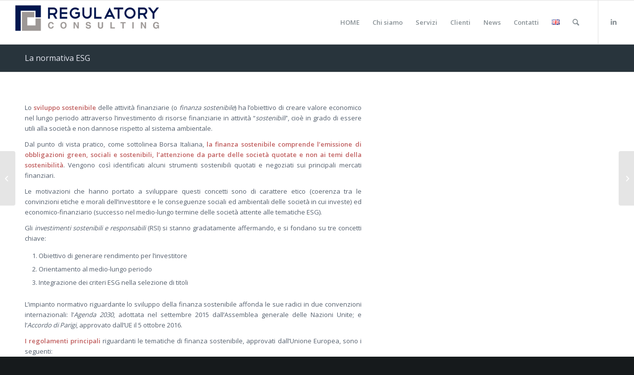

--- FILE ---
content_type: text/html; charset=UTF-8
request_url: https://www.regulatoryconsulting.it/la-normativa-esg/
body_size: 12514
content:
<!DOCTYPE html>
<html lang="it-IT" class="html_stretched responsive av-preloader-disabled  html_header_top html_logo_left html_main_nav_header html_menu_right html_slim html_header_sticky html_header_shrinking html_mobile_menu_phone html_header_searchicon html_content_align_center html_header_unstick_top_disabled html_header_stretch html_av-overlay-side html_av-overlay-side-classic html_av-submenu-noclone html_entry_id_297 av-cookies-no-cookie-consent av-no-preview av-default-lightbox html_text_menu_active av-mobile-menu-switch-default">
<head>
<meta charset="UTF-8" />
<meta name="robots" content="index, follow" />


<!-- mobile setting -->
<meta name="viewport" content="width=device-width, initial-scale=1">

<!-- Scripts/CSS and wp_head hook -->
<title>La normativa ESG &#8211; Regulatory Consulting</title>
<meta name='robots' content='max-image-preview:large' />
<link rel="alternate" type="application/rss+xml" title="Regulatory Consulting &raquo; Feed" href="https://www.regulatoryconsulting.it/feed/" />
<link rel="alternate" type="application/rss+xml" title="Regulatory Consulting &raquo; Feed dei commenti" href="https://www.regulatoryconsulting.it/comments/feed/" />
<link rel="alternate" type="application/rss+xml" title="Regulatory Consulting &raquo; La normativa ESG Feed dei commenti" href="https://www.regulatoryconsulting.it/la-normativa-esg/feed/" />

<!-- google webfont font replacement -->

			<script type='text/javascript'>

				(function() {

					/*	check if webfonts are disabled by user setting via cookie - or user must opt in.	*/
					var html = document.getElementsByTagName('html')[0];
					var cookie_check = html.className.indexOf('av-cookies-needs-opt-in') >= 0 || html.className.indexOf('av-cookies-can-opt-out') >= 0;
					var allow_continue = true;
					var silent_accept_cookie = html.className.indexOf('av-cookies-user-silent-accept') >= 0;

					if( cookie_check && ! silent_accept_cookie )
					{
						if( ! document.cookie.match(/aviaCookieConsent/) || html.className.indexOf('av-cookies-session-refused') >= 0 )
						{
							allow_continue = false;
						}
						else
						{
							if( ! document.cookie.match(/aviaPrivacyRefuseCookiesHideBar/) )
							{
								allow_continue = false;
							}
							else if( ! document.cookie.match(/aviaPrivacyEssentialCookiesEnabled/) )
							{
								allow_continue = false;
							}
							else if( document.cookie.match(/aviaPrivacyGoogleWebfontsDisabled/) )
							{
								allow_continue = false;
							}
						}
					}

					if( allow_continue )
					{
						var f = document.createElement('link');

						f.type 	= 'text/css';
						f.rel 	= 'stylesheet';
						f.href 	= '//fonts.googleapis.com/css?family=Open+Sans:400,600&display=auto';
						f.id 	= 'avia-google-webfont';

						document.getElementsByTagName('head')[0].appendChild(f);
					}
				})();

			</script>
			<script type="text/javascript">
window._wpemojiSettings = {"baseUrl":"https:\/\/s.w.org\/images\/core\/emoji\/14.0.0\/72x72\/","ext":".png","svgUrl":"https:\/\/s.w.org\/images\/core\/emoji\/14.0.0\/svg\/","svgExt":".svg","source":{"concatemoji":"https:\/\/www.regulatoryconsulting.it\/wp-includes\/js\/wp-emoji-release.min.js?ver=6.1.9"}};
/*! This file is auto-generated */
!function(e,a,t){var n,r,o,i=a.createElement("canvas"),p=i.getContext&&i.getContext("2d");function s(e,t){var a=String.fromCharCode,e=(p.clearRect(0,0,i.width,i.height),p.fillText(a.apply(this,e),0,0),i.toDataURL());return p.clearRect(0,0,i.width,i.height),p.fillText(a.apply(this,t),0,0),e===i.toDataURL()}function c(e){var t=a.createElement("script");t.src=e,t.defer=t.type="text/javascript",a.getElementsByTagName("head")[0].appendChild(t)}for(o=Array("flag","emoji"),t.supports={everything:!0,everythingExceptFlag:!0},r=0;r<o.length;r++)t.supports[o[r]]=function(e){if(p&&p.fillText)switch(p.textBaseline="top",p.font="600 32px Arial",e){case"flag":return s([127987,65039,8205,9895,65039],[127987,65039,8203,9895,65039])?!1:!s([55356,56826,55356,56819],[55356,56826,8203,55356,56819])&&!s([55356,57332,56128,56423,56128,56418,56128,56421,56128,56430,56128,56423,56128,56447],[55356,57332,8203,56128,56423,8203,56128,56418,8203,56128,56421,8203,56128,56430,8203,56128,56423,8203,56128,56447]);case"emoji":return!s([129777,127995,8205,129778,127999],[129777,127995,8203,129778,127999])}return!1}(o[r]),t.supports.everything=t.supports.everything&&t.supports[o[r]],"flag"!==o[r]&&(t.supports.everythingExceptFlag=t.supports.everythingExceptFlag&&t.supports[o[r]]);t.supports.everythingExceptFlag=t.supports.everythingExceptFlag&&!t.supports.flag,t.DOMReady=!1,t.readyCallback=function(){t.DOMReady=!0},t.supports.everything||(n=function(){t.readyCallback()},a.addEventListener?(a.addEventListener("DOMContentLoaded",n,!1),e.addEventListener("load",n,!1)):(e.attachEvent("onload",n),a.attachEvent("onreadystatechange",function(){"complete"===a.readyState&&t.readyCallback()})),(e=t.source||{}).concatemoji?c(e.concatemoji):e.wpemoji&&e.twemoji&&(c(e.twemoji),c(e.wpemoji)))}(window,document,window._wpemojiSettings);
</script>
<style type="text/css">
img.wp-smiley,
img.emoji {
	display: inline !important;
	border: none !important;
	box-shadow: none !important;
	height: 1em !important;
	width: 1em !important;
	margin: 0 0.07em !important;
	vertical-align: -0.1em !important;
	background: none !important;
	padding: 0 !important;
}
</style>
	<link rel='stylesheet' id='wp-block-library-css' href='https://www.regulatoryconsulting.it/wp-includes/css/dist/block-library/style.min.css?ver=6.1.9' type='text/css' media='all' />
<style id='global-styles-inline-css' type='text/css'>
body{--wp--preset--color--black: #000000;--wp--preset--color--cyan-bluish-gray: #abb8c3;--wp--preset--color--white: #ffffff;--wp--preset--color--pale-pink: #f78da7;--wp--preset--color--vivid-red: #cf2e2e;--wp--preset--color--luminous-vivid-orange: #ff6900;--wp--preset--color--luminous-vivid-amber: #fcb900;--wp--preset--color--light-green-cyan: #7bdcb5;--wp--preset--color--vivid-green-cyan: #00d084;--wp--preset--color--pale-cyan-blue: #8ed1fc;--wp--preset--color--vivid-cyan-blue: #0693e3;--wp--preset--color--vivid-purple: #9b51e0;--wp--preset--color--metallic-red: #b02b2c;--wp--preset--color--maximum-yellow-red: #edae44;--wp--preset--color--yellow-sun: #eeee22;--wp--preset--color--palm-leaf: #83a846;--wp--preset--color--aero: #7bb0e7;--wp--preset--color--old-lavender: #745f7e;--wp--preset--color--steel-teal: #5f8789;--wp--preset--color--raspberry-pink: #d65799;--wp--preset--color--medium-turquoise: #4ecac2;--wp--preset--gradient--vivid-cyan-blue-to-vivid-purple: linear-gradient(135deg,rgba(6,147,227,1) 0%,rgb(155,81,224) 100%);--wp--preset--gradient--light-green-cyan-to-vivid-green-cyan: linear-gradient(135deg,rgb(122,220,180) 0%,rgb(0,208,130) 100%);--wp--preset--gradient--luminous-vivid-amber-to-luminous-vivid-orange: linear-gradient(135deg,rgba(252,185,0,1) 0%,rgba(255,105,0,1) 100%);--wp--preset--gradient--luminous-vivid-orange-to-vivid-red: linear-gradient(135deg,rgba(255,105,0,1) 0%,rgb(207,46,46) 100%);--wp--preset--gradient--very-light-gray-to-cyan-bluish-gray: linear-gradient(135deg,rgb(238,238,238) 0%,rgb(169,184,195) 100%);--wp--preset--gradient--cool-to-warm-spectrum: linear-gradient(135deg,rgb(74,234,220) 0%,rgb(151,120,209) 20%,rgb(207,42,186) 40%,rgb(238,44,130) 60%,rgb(251,105,98) 80%,rgb(254,248,76) 100%);--wp--preset--gradient--blush-light-purple: linear-gradient(135deg,rgb(255,206,236) 0%,rgb(152,150,240) 100%);--wp--preset--gradient--blush-bordeaux: linear-gradient(135deg,rgb(254,205,165) 0%,rgb(254,45,45) 50%,rgb(107,0,62) 100%);--wp--preset--gradient--luminous-dusk: linear-gradient(135deg,rgb(255,203,112) 0%,rgb(199,81,192) 50%,rgb(65,88,208) 100%);--wp--preset--gradient--pale-ocean: linear-gradient(135deg,rgb(255,245,203) 0%,rgb(182,227,212) 50%,rgb(51,167,181) 100%);--wp--preset--gradient--electric-grass: linear-gradient(135deg,rgb(202,248,128) 0%,rgb(113,206,126) 100%);--wp--preset--gradient--midnight: linear-gradient(135deg,rgb(2,3,129) 0%,rgb(40,116,252) 100%);--wp--preset--duotone--dark-grayscale: url('#wp-duotone-dark-grayscale');--wp--preset--duotone--grayscale: url('#wp-duotone-grayscale');--wp--preset--duotone--purple-yellow: url('#wp-duotone-purple-yellow');--wp--preset--duotone--blue-red: url('#wp-duotone-blue-red');--wp--preset--duotone--midnight: url('#wp-duotone-midnight');--wp--preset--duotone--magenta-yellow: url('#wp-duotone-magenta-yellow');--wp--preset--duotone--purple-green: url('#wp-duotone-purple-green');--wp--preset--duotone--blue-orange: url('#wp-duotone-blue-orange');--wp--preset--font-size--small: 1rem;--wp--preset--font-size--medium: 1.125rem;--wp--preset--font-size--large: 1.75rem;--wp--preset--font-size--x-large: clamp(1.75rem, 3vw, 2.25rem);--wp--preset--spacing--20: 0.44rem;--wp--preset--spacing--30: 0.67rem;--wp--preset--spacing--40: 1rem;--wp--preset--spacing--50: 1.5rem;--wp--preset--spacing--60: 2.25rem;--wp--preset--spacing--70: 3.38rem;--wp--preset--spacing--80: 5.06rem;}body { margin: 0;--wp--style--global--content-size: 800px;--wp--style--global--wide-size: 1130px; }.wp-site-blocks > .alignleft { float: left; margin-right: 2em; }.wp-site-blocks > .alignright { float: right; margin-left: 2em; }.wp-site-blocks > .aligncenter { justify-content: center; margin-left: auto; margin-right: auto; }:where(.is-layout-flex){gap: 0.5em;}body .is-layout-flow > .alignleft{float: left;margin-inline-start: 0;margin-inline-end: 2em;}body .is-layout-flow > .alignright{float: right;margin-inline-start: 2em;margin-inline-end: 0;}body .is-layout-flow > .aligncenter{margin-left: auto !important;margin-right: auto !important;}body .is-layout-constrained > .alignleft{float: left;margin-inline-start: 0;margin-inline-end: 2em;}body .is-layout-constrained > .alignright{float: right;margin-inline-start: 2em;margin-inline-end: 0;}body .is-layout-constrained > .aligncenter{margin-left: auto !important;margin-right: auto !important;}body .is-layout-constrained > :where(:not(.alignleft):not(.alignright):not(.alignfull)){max-width: var(--wp--style--global--content-size);margin-left: auto !important;margin-right: auto !important;}body .is-layout-constrained > .alignwide{max-width: var(--wp--style--global--wide-size);}body .is-layout-flex{display: flex;}body .is-layout-flex{flex-wrap: wrap;align-items: center;}body .is-layout-flex > *{margin: 0;}body{padding-top: 0px;padding-right: 0px;padding-bottom: 0px;padding-left: 0px;}a:where(:not(.wp-element-button)){text-decoration: underline;}.wp-element-button, .wp-block-button__link{background-color: #32373c;border-width: 0;color: #fff;font-family: inherit;font-size: inherit;line-height: inherit;padding: calc(0.667em + 2px) calc(1.333em + 2px);text-decoration: none;}.has-black-color{color: var(--wp--preset--color--black) !important;}.has-cyan-bluish-gray-color{color: var(--wp--preset--color--cyan-bluish-gray) !important;}.has-white-color{color: var(--wp--preset--color--white) !important;}.has-pale-pink-color{color: var(--wp--preset--color--pale-pink) !important;}.has-vivid-red-color{color: var(--wp--preset--color--vivid-red) !important;}.has-luminous-vivid-orange-color{color: var(--wp--preset--color--luminous-vivid-orange) !important;}.has-luminous-vivid-amber-color{color: var(--wp--preset--color--luminous-vivid-amber) !important;}.has-light-green-cyan-color{color: var(--wp--preset--color--light-green-cyan) !important;}.has-vivid-green-cyan-color{color: var(--wp--preset--color--vivid-green-cyan) !important;}.has-pale-cyan-blue-color{color: var(--wp--preset--color--pale-cyan-blue) !important;}.has-vivid-cyan-blue-color{color: var(--wp--preset--color--vivid-cyan-blue) !important;}.has-vivid-purple-color{color: var(--wp--preset--color--vivid-purple) !important;}.has-metallic-red-color{color: var(--wp--preset--color--metallic-red) !important;}.has-maximum-yellow-red-color{color: var(--wp--preset--color--maximum-yellow-red) !important;}.has-yellow-sun-color{color: var(--wp--preset--color--yellow-sun) !important;}.has-palm-leaf-color{color: var(--wp--preset--color--palm-leaf) !important;}.has-aero-color{color: var(--wp--preset--color--aero) !important;}.has-old-lavender-color{color: var(--wp--preset--color--old-lavender) !important;}.has-steel-teal-color{color: var(--wp--preset--color--steel-teal) !important;}.has-raspberry-pink-color{color: var(--wp--preset--color--raspberry-pink) !important;}.has-medium-turquoise-color{color: var(--wp--preset--color--medium-turquoise) !important;}.has-black-background-color{background-color: var(--wp--preset--color--black) !important;}.has-cyan-bluish-gray-background-color{background-color: var(--wp--preset--color--cyan-bluish-gray) !important;}.has-white-background-color{background-color: var(--wp--preset--color--white) !important;}.has-pale-pink-background-color{background-color: var(--wp--preset--color--pale-pink) !important;}.has-vivid-red-background-color{background-color: var(--wp--preset--color--vivid-red) !important;}.has-luminous-vivid-orange-background-color{background-color: var(--wp--preset--color--luminous-vivid-orange) !important;}.has-luminous-vivid-amber-background-color{background-color: var(--wp--preset--color--luminous-vivid-amber) !important;}.has-light-green-cyan-background-color{background-color: var(--wp--preset--color--light-green-cyan) !important;}.has-vivid-green-cyan-background-color{background-color: var(--wp--preset--color--vivid-green-cyan) !important;}.has-pale-cyan-blue-background-color{background-color: var(--wp--preset--color--pale-cyan-blue) !important;}.has-vivid-cyan-blue-background-color{background-color: var(--wp--preset--color--vivid-cyan-blue) !important;}.has-vivid-purple-background-color{background-color: var(--wp--preset--color--vivid-purple) !important;}.has-metallic-red-background-color{background-color: var(--wp--preset--color--metallic-red) !important;}.has-maximum-yellow-red-background-color{background-color: var(--wp--preset--color--maximum-yellow-red) !important;}.has-yellow-sun-background-color{background-color: var(--wp--preset--color--yellow-sun) !important;}.has-palm-leaf-background-color{background-color: var(--wp--preset--color--palm-leaf) !important;}.has-aero-background-color{background-color: var(--wp--preset--color--aero) !important;}.has-old-lavender-background-color{background-color: var(--wp--preset--color--old-lavender) !important;}.has-steel-teal-background-color{background-color: var(--wp--preset--color--steel-teal) !important;}.has-raspberry-pink-background-color{background-color: var(--wp--preset--color--raspberry-pink) !important;}.has-medium-turquoise-background-color{background-color: var(--wp--preset--color--medium-turquoise) !important;}.has-black-border-color{border-color: var(--wp--preset--color--black) !important;}.has-cyan-bluish-gray-border-color{border-color: var(--wp--preset--color--cyan-bluish-gray) !important;}.has-white-border-color{border-color: var(--wp--preset--color--white) !important;}.has-pale-pink-border-color{border-color: var(--wp--preset--color--pale-pink) !important;}.has-vivid-red-border-color{border-color: var(--wp--preset--color--vivid-red) !important;}.has-luminous-vivid-orange-border-color{border-color: var(--wp--preset--color--luminous-vivid-orange) !important;}.has-luminous-vivid-amber-border-color{border-color: var(--wp--preset--color--luminous-vivid-amber) !important;}.has-light-green-cyan-border-color{border-color: var(--wp--preset--color--light-green-cyan) !important;}.has-vivid-green-cyan-border-color{border-color: var(--wp--preset--color--vivid-green-cyan) !important;}.has-pale-cyan-blue-border-color{border-color: var(--wp--preset--color--pale-cyan-blue) !important;}.has-vivid-cyan-blue-border-color{border-color: var(--wp--preset--color--vivid-cyan-blue) !important;}.has-vivid-purple-border-color{border-color: var(--wp--preset--color--vivid-purple) !important;}.has-metallic-red-border-color{border-color: var(--wp--preset--color--metallic-red) !important;}.has-maximum-yellow-red-border-color{border-color: var(--wp--preset--color--maximum-yellow-red) !important;}.has-yellow-sun-border-color{border-color: var(--wp--preset--color--yellow-sun) !important;}.has-palm-leaf-border-color{border-color: var(--wp--preset--color--palm-leaf) !important;}.has-aero-border-color{border-color: var(--wp--preset--color--aero) !important;}.has-old-lavender-border-color{border-color: var(--wp--preset--color--old-lavender) !important;}.has-steel-teal-border-color{border-color: var(--wp--preset--color--steel-teal) !important;}.has-raspberry-pink-border-color{border-color: var(--wp--preset--color--raspberry-pink) !important;}.has-medium-turquoise-border-color{border-color: var(--wp--preset--color--medium-turquoise) !important;}.has-vivid-cyan-blue-to-vivid-purple-gradient-background{background: var(--wp--preset--gradient--vivid-cyan-blue-to-vivid-purple) !important;}.has-light-green-cyan-to-vivid-green-cyan-gradient-background{background: var(--wp--preset--gradient--light-green-cyan-to-vivid-green-cyan) !important;}.has-luminous-vivid-amber-to-luminous-vivid-orange-gradient-background{background: var(--wp--preset--gradient--luminous-vivid-amber-to-luminous-vivid-orange) !important;}.has-luminous-vivid-orange-to-vivid-red-gradient-background{background: var(--wp--preset--gradient--luminous-vivid-orange-to-vivid-red) !important;}.has-very-light-gray-to-cyan-bluish-gray-gradient-background{background: var(--wp--preset--gradient--very-light-gray-to-cyan-bluish-gray) !important;}.has-cool-to-warm-spectrum-gradient-background{background: var(--wp--preset--gradient--cool-to-warm-spectrum) !important;}.has-blush-light-purple-gradient-background{background: var(--wp--preset--gradient--blush-light-purple) !important;}.has-blush-bordeaux-gradient-background{background: var(--wp--preset--gradient--blush-bordeaux) !important;}.has-luminous-dusk-gradient-background{background: var(--wp--preset--gradient--luminous-dusk) !important;}.has-pale-ocean-gradient-background{background: var(--wp--preset--gradient--pale-ocean) !important;}.has-electric-grass-gradient-background{background: var(--wp--preset--gradient--electric-grass) !important;}.has-midnight-gradient-background{background: var(--wp--preset--gradient--midnight) !important;}.has-small-font-size{font-size: var(--wp--preset--font-size--small) !important;}.has-medium-font-size{font-size: var(--wp--preset--font-size--medium) !important;}.has-large-font-size{font-size: var(--wp--preset--font-size--large) !important;}.has-x-large-font-size{font-size: var(--wp--preset--font-size--x-large) !important;}
.wp-block-navigation a:where(:not(.wp-element-button)){color: inherit;}
:where(.wp-block-columns.is-layout-flex){gap: 2em;}
.wp-block-pullquote{font-size: 1.5em;line-height: 1.6;}
</style>
<link rel='stylesheet' id='avia-merged-styles-css' href='https://www.regulatoryconsulting.it/wp-content/uploads/dynamic_avia/avia-merged-styles-43e5d5d78dd99824d17dc4c736506666---65b8136260f16.css' type='text/css' media='all' />
<link rel='stylesheet' id='avia-single-post-297-css' href='https://www.regulatoryconsulting.it/wp-content/uploads/avia_posts_css/post-297.css?ver=ver-1706624383' type='text/css' media='all' />
<script type='text/javascript' src='https://www.regulatoryconsulting.it/wp-includes/js/jquery/jquery.min.js?ver=3.6.1' id='jquery-core-js'></script>
<script type='text/javascript' src='https://www.regulatoryconsulting.it/wp-includes/js/jquery/jquery-migrate.min.js?ver=3.3.2' id='jquery-migrate-js'></script>
<link rel="https://api.w.org/" href="https://www.regulatoryconsulting.it/wp-json/" /><link rel="alternate" type="application/json" href="https://www.regulatoryconsulting.it/wp-json/wp/v2/posts/297" /><link rel="EditURI" type="application/rsd+xml" title="RSD" href="https://www.regulatoryconsulting.it/xmlrpc.php?rsd" />
<link rel="wlwmanifest" type="application/wlwmanifest+xml" href="https://www.regulatoryconsulting.it/wp-includes/wlwmanifest.xml" />
<meta name="generator" content="WordPress 6.1.9" />
<link rel="canonical" href="https://www.regulatoryconsulting.it/la-normativa-esg/" />
<link rel='shortlink' href='https://www.regulatoryconsulting.it/?p=297' />
<link rel="alternate" type="application/json+oembed" href="https://www.regulatoryconsulting.it/wp-json/oembed/1.0/embed?url=https%3A%2F%2Fwww.regulatoryconsulting.it%2Fla-normativa-esg%2F" />
<link rel="alternate" type="text/xml+oembed" href="https://www.regulatoryconsulting.it/wp-json/oembed/1.0/embed?url=https%3A%2F%2Fwww.regulatoryconsulting.it%2Fla-normativa-esg%2F&#038;format=xml" />
<link rel="profile" href="https://gmpg.org/xfn/11" />
<link rel="alternate" type="application/rss+xml" title="Regulatory Consulting RSS2 Feed" href="https://www.regulatoryconsulting.it/feed/" />
<link rel="pingback" href="https://www.regulatoryconsulting.it/xmlrpc.php" />
<!--[if lt IE 9]><script src="https://www.regulatoryconsulting.it/wp-content/themes/enfold/js/html5shiv.js"></script><![endif]-->


<!-- To speed up the rendering and to display the site as fast as possible to the user we include some styles and scripts for above the fold content inline -->
<script type="text/javascript">'use strict';var avia_is_mobile=!1;if(/Android|webOS|iPhone|iPad|iPod|BlackBerry|IEMobile|Opera Mini/i.test(navigator.userAgent)&&'ontouchstart' in document.documentElement){avia_is_mobile=!0;document.documentElement.className+=' avia_mobile '}
else{document.documentElement.className+=' avia_desktop '};document.documentElement.className+=' js_active ';(function(){var e=['-webkit-','-moz-','-ms-',''],n='',o=!1,a=!1;for(var t in e){if(e[t]+'transform' in document.documentElement.style){o=!0;n=e[t]+'transform'};if(e[t]+'perspective' in document.documentElement.style){a=!0}};if(o){document.documentElement.className+=' avia_transform '};if(a){document.documentElement.className+=' avia_transform3d '};if(typeof document.getElementsByClassName=='function'&&typeof document.documentElement.getBoundingClientRect=='function'&&avia_is_mobile==!1){if(n&&window.innerHeight>0){setTimeout(function(){var e=0,o={},a=0,t=document.getElementsByClassName('av-parallax'),i=window.pageYOffset||document.documentElement.scrollTop;for(e=0;e<t.length;e++){t[e].style.top='0px';o=t[e].getBoundingClientRect();a=Math.ceil((window.innerHeight+i-o.top)*0.3);t[e].style[n]='translate(0px, '+a+'px)';t[e].style.top='auto';t[e].className+=' enabled-parallax '}},50)}}})();</script><link rel="icon" href="https://www.regulatoryconsulting.it/wp-content/uploads/2020/10/cropped-0-1-32x32.png" sizes="32x32" />
<link rel="icon" href="https://www.regulatoryconsulting.it/wp-content/uploads/2020/10/cropped-0-1-192x192.png" sizes="192x192" />
<link rel="apple-touch-icon" href="https://www.regulatoryconsulting.it/wp-content/uploads/2020/10/cropped-0-1-180x180.png" />
<meta name="msapplication-TileImage" content="https://www.regulatoryconsulting.it/wp-content/uploads/2020/10/cropped-0-1-270x270.png" />
<style type='text/css'>
@font-face {font-family: 'entypo-fontello'; font-weight: normal; font-style: normal; font-display: auto;
src: url('https://www.regulatoryconsulting.it/wp-content/themes/enfold/config-templatebuilder/avia-template-builder/assets/fonts/entypo-fontello.woff2') format('woff2'),
url('https://www.regulatoryconsulting.it/wp-content/themes/enfold/config-templatebuilder/avia-template-builder/assets/fonts/entypo-fontello.woff') format('woff'),
url('https://www.regulatoryconsulting.it/wp-content/themes/enfold/config-templatebuilder/avia-template-builder/assets/fonts/entypo-fontello.ttf') format('truetype'),
url('https://www.regulatoryconsulting.it/wp-content/themes/enfold/config-templatebuilder/avia-template-builder/assets/fonts/entypo-fontello.svg#entypo-fontello') format('svg'),
url('https://www.regulatoryconsulting.it/wp-content/themes/enfold/config-templatebuilder/avia-template-builder/assets/fonts/entypo-fontello.eot'),
url('https://www.regulatoryconsulting.it/wp-content/themes/enfold/config-templatebuilder/avia-template-builder/assets/fonts/entypo-fontello.eot?#iefix') format('embedded-opentype');
} #top .avia-font-entypo-fontello, body .avia-font-entypo-fontello, html body [data-av_iconfont='entypo-fontello']:before{ font-family: 'entypo-fontello'; }
</style>

<!--
Debugging Info for Theme support: 

Theme: Enfold
Version: 5.1.2
Installed: enfold
AviaFramework Version: 5.0
AviaBuilder Version: 4.8
aviaElementManager Version: 1.0.1
ML:384-PU:76-PLA:5
WP:6.1.9
Compress: CSS:all theme files - JS:all theme files
Updates: enabled - token has changed and not verified
PLAu:4
-->
</head>

<body data-rsssl=1 id="top" class="post-template-default single single-post postid-297 single-format-standard stretched rtl_columns av-curtain-numeric open_sans  avia-responsive-images-support" itemscope="itemscope" itemtype="https://schema.org/WebPage" >

	<svg xmlns="http://www.w3.org/2000/svg" viewBox="0 0 0 0" width="0" height="0" focusable="false" role="none" style="visibility: hidden; position: absolute; left: -9999px; overflow: hidden;" ><defs><filter id="wp-duotone-dark-grayscale"><feColorMatrix color-interpolation-filters="sRGB" type="matrix" values=" .299 .587 .114 0 0 .299 .587 .114 0 0 .299 .587 .114 0 0 .299 .587 .114 0 0 " /><feComponentTransfer color-interpolation-filters="sRGB" ><feFuncR type="table" tableValues="0 0.49803921568627" /><feFuncG type="table" tableValues="0 0.49803921568627" /><feFuncB type="table" tableValues="0 0.49803921568627" /><feFuncA type="table" tableValues="1 1" /></feComponentTransfer><feComposite in2="SourceGraphic" operator="in" /></filter></defs></svg><svg xmlns="http://www.w3.org/2000/svg" viewBox="0 0 0 0" width="0" height="0" focusable="false" role="none" style="visibility: hidden; position: absolute; left: -9999px; overflow: hidden;" ><defs><filter id="wp-duotone-grayscale"><feColorMatrix color-interpolation-filters="sRGB" type="matrix" values=" .299 .587 .114 0 0 .299 .587 .114 0 0 .299 .587 .114 0 0 .299 .587 .114 0 0 " /><feComponentTransfer color-interpolation-filters="sRGB" ><feFuncR type="table" tableValues="0 1" /><feFuncG type="table" tableValues="0 1" /><feFuncB type="table" tableValues="0 1" /><feFuncA type="table" tableValues="1 1" /></feComponentTransfer><feComposite in2="SourceGraphic" operator="in" /></filter></defs></svg><svg xmlns="http://www.w3.org/2000/svg" viewBox="0 0 0 0" width="0" height="0" focusable="false" role="none" style="visibility: hidden; position: absolute; left: -9999px; overflow: hidden;" ><defs><filter id="wp-duotone-purple-yellow"><feColorMatrix color-interpolation-filters="sRGB" type="matrix" values=" .299 .587 .114 0 0 .299 .587 .114 0 0 .299 .587 .114 0 0 .299 .587 .114 0 0 " /><feComponentTransfer color-interpolation-filters="sRGB" ><feFuncR type="table" tableValues="0.54901960784314 0.98823529411765" /><feFuncG type="table" tableValues="0 1" /><feFuncB type="table" tableValues="0.71764705882353 0.25490196078431" /><feFuncA type="table" tableValues="1 1" /></feComponentTransfer><feComposite in2="SourceGraphic" operator="in" /></filter></defs></svg><svg xmlns="http://www.w3.org/2000/svg" viewBox="0 0 0 0" width="0" height="0" focusable="false" role="none" style="visibility: hidden; position: absolute; left: -9999px; overflow: hidden;" ><defs><filter id="wp-duotone-blue-red"><feColorMatrix color-interpolation-filters="sRGB" type="matrix" values=" .299 .587 .114 0 0 .299 .587 .114 0 0 .299 .587 .114 0 0 .299 .587 .114 0 0 " /><feComponentTransfer color-interpolation-filters="sRGB" ><feFuncR type="table" tableValues="0 1" /><feFuncG type="table" tableValues="0 0.27843137254902" /><feFuncB type="table" tableValues="0.5921568627451 0.27843137254902" /><feFuncA type="table" tableValues="1 1" /></feComponentTransfer><feComposite in2="SourceGraphic" operator="in" /></filter></defs></svg><svg xmlns="http://www.w3.org/2000/svg" viewBox="0 0 0 0" width="0" height="0" focusable="false" role="none" style="visibility: hidden; position: absolute; left: -9999px; overflow: hidden;" ><defs><filter id="wp-duotone-midnight"><feColorMatrix color-interpolation-filters="sRGB" type="matrix" values=" .299 .587 .114 0 0 .299 .587 .114 0 0 .299 .587 .114 0 0 .299 .587 .114 0 0 " /><feComponentTransfer color-interpolation-filters="sRGB" ><feFuncR type="table" tableValues="0 0" /><feFuncG type="table" tableValues="0 0.64705882352941" /><feFuncB type="table" tableValues="0 1" /><feFuncA type="table" tableValues="1 1" /></feComponentTransfer><feComposite in2="SourceGraphic" operator="in" /></filter></defs></svg><svg xmlns="http://www.w3.org/2000/svg" viewBox="0 0 0 0" width="0" height="0" focusable="false" role="none" style="visibility: hidden; position: absolute; left: -9999px; overflow: hidden;" ><defs><filter id="wp-duotone-magenta-yellow"><feColorMatrix color-interpolation-filters="sRGB" type="matrix" values=" .299 .587 .114 0 0 .299 .587 .114 0 0 .299 .587 .114 0 0 .299 .587 .114 0 0 " /><feComponentTransfer color-interpolation-filters="sRGB" ><feFuncR type="table" tableValues="0.78039215686275 1" /><feFuncG type="table" tableValues="0 0.94901960784314" /><feFuncB type="table" tableValues="0.35294117647059 0.47058823529412" /><feFuncA type="table" tableValues="1 1" /></feComponentTransfer><feComposite in2="SourceGraphic" operator="in" /></filter></defs></svg><svg xmlns="http://www.w3.org/2000/svg" viewBox="0 0 0 0" width="0" height="0" focusable="false" role="none" style="visibility: hidden; position: absolute; left: -9999px; overflow: hidden;" ><defs><filter id="wp-duotone-purple-green"><feColorMatrix color-interpolation-filters="sRGB" type="matrix" values=" .299 .587 .114 0 0 .299 .587 .114 0 0 .299 .587 .114 0 0 .299 .587 .114 0 0 " /><feComponentTransfer color-interpolation-filters="sRGB" ><feFuncR type="table" tableValues="0.65098039215686 0.40392156862745" /><feFuncG type="table" tableValues="0 1" /><feFuncB type="table" tableValues="0.44705882352941 0.4" /><feFuncA type="table" tableValues="1 1" /></feComponentTransfer><feComposite in2="SourceGraphic" operator="in" /></filter></defs></svg><svg xmlns="http://www.w3.org/2000/svg" viewBox="0 0 0 0" width="0" height="0" focusable="false" role="none" style="visibility: hidden; position: absolute; left: -9999px; overflow: hidden;" ><defs><filter id="wp-duotone-blue-orange"><feColorMatrix color-interpolation-filters="sRGB" type="matrix" values=" .299 .587 .114 0 0 .299 .587 .114 0 0 .299 .587 .114 0 0 .299 .587 .114 0 0 " /><feComponentTransfer color-interpolation-filters="sRGB" ><feFuncR type="table" tableValues="0.098039215686275 1" /><feFuncG type="table" tableValues="0 0.66274509803922" /><feFuncB type="table" tableValues="0.84705882352941 0.41960784313725" /><feFuncA type="table" tableValues="1 1" /></feComponentTransfer><feComposite in2="SourceGraphic" operator="in" /></filter></defs></svg>
	<div id='wrap_all'>

	
<header id='header' class='all_colors header_color light_bg_color  av_header_top av_logo_left av_main_nav_header av_menu_right av_slim av_header_sticky av_header_shrinking av_header_stretch av_mobile_menu_phone av_header_searchicon av_header_unstick_top_disabled av_bottom_nav_disabled  av_header_border_disabled'  role="banner" itemscope="itemscope" itemtype="https://schema.org/WPHeader" >

		<div  id='header_main' class='container_wrap container_wrap_logo'>

        <div class='container av-logo-container'><div class='inner-container'><span class='logo avia-standard-logo'><a href='https://www.regulatoryconsulting.it/' class=''><img src="https://www.regulatoryconsulting.it/wp-content/uploads/2020/11/unnamed.png" height="100" width="300" alt='Regulatory Consulting' title='unnamed' /></a></span><nav class='main_menu' data-selectname='Seleziona una pagina'  role="navigation" itemscope="itemscope" itemtype="https://schema.org/SiteNavigationElement" ><div class="avia-menu av-main-nav-wrap av_menu_icon_beside"><ul role="menu" class="menu av-main-nav" id="avia-menu"><li role="menuitem" id="menu-item-15" class="menu-item menu-item-type-custom menu-item-object-custom menu-item-home menu-item-top-level menu-item-top-level-1"><a href="https://www.regulatoryconsulting.it/" itemprop="url" tabindex="0"><span class="avia-bullet"></span><span class="avia-menu-text">HOME</span><span class="avia-menu-fx"><span class="avia-arrow-wrap"><span class="avia-arrow"></span></span></span></a></li>
<li role="menuitem" id="menu-item-16" class="menu-item menu-item-type-post_type menu-item-object-page menu-item-has-children menu-item-top-level menu-item-top-level-2"><a href="https://www.regulatoryconsulting.it/chi-siamo/" itemprop="url" tabindex="0"><span class="avia-bullet"></span><span class="avia-menu-text">Chi siamo</span><span class="avia-menu-fx"><span class="avia-arrow-wrap"><span class="avia-arrow"></span></span></span></a>


<ul class="sub-menu">
	<li role="menuitem" id="menu-item-163" class="menu-item menu-item-type-post_type menu-item-object-page"><a href="https://www.regulatoryconsulting.it/chi-siamo/la-storia/" itemprop="url" tabindex="0"><span class="avia-bullet"></span><span class="avia-menu-text">La storia</span></a></li>
	<li role="menuitem" id="menu-item-164" class="menu-item menu-item-type-post_type menu-item-object-page"><a href="https://www.regulatoryconsulting.it/chi-siamo/il-team-2/" itemprop="url" tabindex="0"><span class="avia-bullet"></span><span class="avia-menu-text">Il nostro team</span></a></li>
	<li role="menuitem" id="menu-item-3145" class="menu-item menu-item-type-post_type menu-item-object-page"><a href="https://www.regulatoryconsulting.it/chi-siamo/dicono-di-noi/" itemprop="url" tabindex="0"><span class="avia-bullet"></span><span class="avia-menu-text">Dicono di noi</span></a></li>
</ul>
</li>
<li role="menuitem" id="menu-item-151" class="menu-item menu-item-type-post_type menu-item-object-page menu-item-has-children menu-item-top-level menu-item-top-level-3"><a href="https://www.regulatoryconsulting.it/servizi/" itemprop="url" tabindex="0"><span class="avia-bullet"></span><span class="avia-menu-text">Servizi</span><span class="avia-menu-fx"><span class="avia-arrow-wrap"><span class="avia-arrow"></span></span></span></a>


<ul class="sub-menu">
	<li role="menuitem" id="menu-item-157" class="menu-item menu-item-type-post_type menu-item-object-page"><a href="https://www.regulatoryconsulting.it/servizi/controlli-interni/" itemprop="url" tabindex="0"><span class="avia-bullet"></span><span class="avia-menu-text">Controlli interni</span></a></li>
	<li role="menuitem" id="menu-item-158" class="menu-item menu-item-type-post_type menu-item-object-page"><a href="https://www.regulatoryconsulting.it/servizi/it-audit/" itemprop="url" tabindex="0"><span class="avia-bullet"></span><span class="avia-menu-text">IT Audit</span></a></li>
	<li role="menuitem" id="menu-item-159" class="menu-item menu-item-type-post_type menu-item-object-page"><a href="https://www.regulatoryconsulting.it/servizi/consulenza-regolamentare/" itemprop="url" tabindex="0"><span class="avia-bullet"></span><span class="avia-menu-text">Consulenza e Advisory</span></a></li>
	<li role="menuitem" id="menu-item-160" class="menu-item menu-item-type-post_type menu-item-object-page"><a href="https://www.regulatoryconsulting.it/servizi/special-investigations/" itemprop="url" tabindex="0"><span class="avia-bullet"></span><span class="avia-menu-text">Special Investigations</span></a></li>
	<li role="menuitem" id="menu-item-161" class="menu-item menu-item-type-post_type menu-item-object-page"><a href="https://www.regulatoryconsulting.it/servizi/forensic-legal/" itemprop="url" tabindex="0"><span class="avia-bullet"></span><span class="avia-menu-text">Forensic &#038; Legal</span></a></li>
	<li role="menuitem" id="menu-item-710" class="menu-item menu-item-type-post_type menu-item-object-page"><a href="https://www.regulatoryconsulting.it/servizi/compliance-esg/" itemprop="url" tabindex="0"><span class="avia-bullet"></span><span class="avia-menu-text">Formazione</span></a></li>
</ul>
</li>
<li role="menuitem" id="menu-item-152" class="menu-item menu-item-type-post_type menu-item-object-page menu-item-has-children menu-item-top-level menu-item-top-level-4"><a href="https://www.regulatoryconsulting.it/clienti/" itemprop="url" tabindex="0"><span class="avia-bullet"></span><span class="avia-menu-text">Clienti</span><span class="avia-menu-fx"><span class="avia-arrow-wrap"><span class="avia-arrow"></span></span></span></a>


<ul class="sub-menu">
	<li role="menuitem" id="menu-item-2357" class="menu-item menu-item-type-post_type menu-item-object-page"><a href="https://www.regulatoryconsulting.it/i-nostri-clienti-banche/" itemprop="url" tabindex="0"><span class="avia-bullet"></span><span class="avia-menu-text">Banche</span></a></li>
	<li role="menuitem" id="menu-item-2362" class="menu-item menu-item-type-post_type menu-item-object-page"><a href="https://www.regulatoryconsulting.it/i-nostri-clienti-sim/" itemprop="url" tabindex="0"><span class="avia-bullet"></span><span class="avia-menu-text">SIM</span></a></li>
	<li role="menuitem" id="menu-item-2361" class="menu-item menu-item-type-post_type menu-item-object-page"><a href="https://www.regulatoryconsulting.it/i-nostri-clienti-sgr/" itemprop="url" tabindex="0"><span class="avia-bullet"></span><span class="avia-menu-text">SGR</span></a></li>
	<li role="menuitem" id="menu-item-2360" class="menu-item menu-item-type-post_type menu-item-object-page"><a href="https://www.regulatoryconsulting.it/i-nostri-clienti-intermediari-finanziari-esteri/" itemprop="url" tabindex="0"><span class="avia-bullet"></span><span class="avia-menu-text">Intermediari finanziari esteri</span></a></li>
	<li role="menuitem" id="menu-item-2356" class="menu-item menu-item-type-post_type menu-item-object-page"><a href="https://www.regulatoryconsulting.it/i-nostri-clienti-altri-intermediari-finanziari/" itemprop="url" tabindex="0"><span class="avia-bullet"></span><span class="avia-menu-text">Altri intermediari finanziari</span></a></li>
	<li role="menuitem" id="menu-item-2358" class="menu-item menu-item-type-post_type menu-item-object-page"><a href="https://www.regulatoryconsulting.it/i-nostri-clienti-fondi-pensione/" itemprop="url" tabindex="0"><span class="avia-bullet"></span><span class="avia-menu-text">Fondi pensione</span></a></li>
	<li role="menuitem" id="menu-item-2359" class="menu-item menu-item-type-post_type menu-item-object-page"><a href="https://www.regulatoryconsulting.it/i-nostri-clienti-imprese-di-assicurazione/" itemprop="url" tabindex="0"><span class="avia-bullet"></span><span class="avia-menu-text">Imprese di assicurazione</span></a></li>
	<li role="menuitem" id="menu-item-2363" class="menu-item menu-item-type-post_type menu-item-object-page"><a href="https://www.regulatoryconsulting.it/i-nostri-clienti-societa-industriali-e-case-da-gioco/" itemprop="url" tabindex="0"><span class="avia-bullet"></span><span class="avia-menu-text">Società quotate e industriali e Case da gioco</span></a></li>
</ul>
</li>
<li role="menuitem" id="menu-item-2642" class="menu-item menu-item-type-post_type menu-item-object-page menu-item-top-level menu-item-top-level-5"><a href="https://www.regulatoryconsulting.it/news/" itemprop="url" tabindex="0"><span class="avia-bullet"></span><span class="avia-menu-text">News</span><span class="avia-menu-fx"><span class="avia-arrow-wrap"><span class="avia-arrow"></span></span></span></a></li>
<li role="menuitem" id="menu-item-154" class="menu-item menu-item-type-post_type menu-item-object-page menu-item-top-level menu-item-top-level-6"><a href="https://www.regulatoryconsulting.it/contatti/" itemprop="url" tabindex="0"><span class="avia-bullet"></span><span class="avia-menu-text">Contatti</span><span class="avia-menu-fx"><span class="avia-arrow-wrap"><span class="avia-arrow"></span></span></span></a></li>
<li role="menuitem" id="menu-item-2086-en" class="lang-item lang-item-16 lang-item-en no-translation lang-item-first menu-item menu-item-type-custom menu-item-object-custom menu-item-top-level menu-item-top-level-7"><a href="https://www.regulatoryconsulting.it/en/" itemprop="url" tabindex="0"><span class="avia-bullet"></span><span class="avia-menu-text"><img src="[data-uri]" alt="English" width="16" height="11" style="width: 16px; height: 11px;" /></span><span class="avia-menu-fx"><span class="avia-arrow-wrap"><span class="avia-arrow"></span></span></span></a></li>
<li id="menu-item-search" class="noMobile menu-item menu-item-search-dropdown menu-item-avia-special" role="menuitem"><a aria-label="Cerca" href="?s=" rel="nofollow" data-avia-search-tooltip="

&lt;form role=&quot;search&quot; action=&quot;https://www.regulatoryconsulting.it/&quot; id=&quot;searchform&quot; method=&quot;get&quot; class=&quot;&quot;&gt;
	&lt;div&gt;
		&lt;input type=&quot;submit&quot; value=&quot;&quot; id=&quot;searchsubmit&quot; class=&quot;button avia-font-entypo-fontello&quot; /&gt;
		&lt;input type=&quot;text&quot; id=&quot;s&quot; name=&quot;s&quot; value=&quot;&quot; placeholder='Cerca' /&gt;
			&lt;/div&gt;
&lt;/form&gt;
" aria-hidden='false' data-av_icon='' data-av_iconfont='entypo-fontello'><span class="avia_hidden_link_text">Cerca</span></a></li><li class="av-burger-menu-main menu-item-avia-special ">
	        			<a href="#" aria-label="Menu" aria-hidden="false">
							<span class="av-hamburger av-hamburger--spin av-js-hamburger">
								<span class="av-hamburger-box">
						          <span class="av-hamburger-inner"></span>
						          <strong>Menu</strong>
								</span>
							</span>
							<span class="avia_hidden_link_text">Menu</span>
						</a>
	        		   </li></ul></div><ul class='noLightbox social_bookmarks icon_count_1'><li class='social_bookmarks_linkedin av-social-link-linkedin social_icon_1'><a target="_blank" aria-label="Collegamento a LinkedIn" href='https://www.linkedin.com/company/regulatoryconsulting/' aria-hidden='false' data-av_icon='' data-av_iconfont='entypo-fontello' title='LinkedIn' rel="noopener"><span class='avia_hidden_link_text'>LinkedIn</span></a></li></ul></nav></div> </div> 
		<!-- end container_wrap-->
		</div>
		<div class='header_bg'></div>

<!-- end header -->
</header>

	<div id='main' class='all_colors' data-scroll-offset='88'>

	<div class='stretch_full container_wrap alternate_color dark_bg_color title_container'><div class='container'><h1 class='main-title entry-title '><a href='https://www.regulatoryconsulting.it/la-normativa-esg/' rel='bookmark' title='Link Permanente: La normativa ESG'  itemprop="headline" >La normativa ESG</a></h1></div></div><div   class='main_color container_wrap_first container_wrap fullsize'  ><div class='container av-section-cont-open' ><main  role="main" itemscope="itemscope" itemtype="https://schema.org/Blog"  class='template-page content  av-content-full alpha units'><div class='post-entry post-entry-type-page post-entry-297'><div class='entry-content-wrapper clearfix'><div class='flex_column av-bdpgh-d00578c537a682e65d7385c340709e94 av_three_fifth  avia-builder-el-0  avia-builder-el-no-sibling  first flex_column_div av-zero-column-padding '     ><section  class='av_textblock_section av-kjibtxah-ab8868adedaab4eceec0d748f4c243d1'  itemscope="itemscope" itemtype="https://schema.org/BlogPosting" itemprop="blogPost" ><div class='avia_textblock'  itemprop="text" ><p style="text-align: justify;">Lo <strong>sviluppo sostenibile</strong> delle attività finanziarie (o <em>finanza sostenibile</em>) ha l’obiettivo di creare valore economico nel lungo periodo attraverso l’investimento di risorse finanziarie in attività “<em>sostenibili</em>”, cioè in grado di essere utili alla società e non dannose rispetto al sistema ambientale.</p>
<p style="text-align: justify;">Dal punto di vista pratico, come sottolinea Borsa Italiana, <strong>la finanza sostenibile comprende l’emissione di obbligazioni green, sociali e sostenibili, l’attenzione da parte delle società quotate e non ai temi della sostenibilità</strong>. Vengono così identificati alcuni strumenti sostenibili quotati e negoziati sui principali mercati finanziari.</p>
<p style="text-align: justify;">Le motivazioni che hanno portato a sviluppare questi concetti sono di carattere etico (coerenza tra le convinzioni etiche e morali dell’investitore e le conseguenze sociali ed ambientali delle società in cui investe) ed economico-finanziario (successo nel medio-lungo termine delle società attente alle tematiche ESG).</p>
<p style="text-align: justify;">Gli <em>investimenti sostenibili e responsabili</em> (RSI) si stanno gradatamente affermando, e si fondano su tre concetti chiave:</p>
<ol style="text-align: justify;">
<li>Obiettivo di generare rendimento per l’investitore</li>
<li>Orientamento al medio-lungo periodo</li>
<li>Integrazione dei criteri ESG nella selezione di titoli</li>
</ol>
<p style="text-align: justify;">L’impianto normativo riguardante lo sviluppo della finanza sostenibile affonda le sue radici in due convenzioni internazionali: l’<em>Agenda 2030</em>, adottata nel settembre 2015 dall’Assemblea generale delle Nazioni Unite; e l’<em>Accordo di Parigi</em>, approvato dall’UE il 5 ottobre 2016.</p>
<p style="text-align: justify;"><strong>I regolamenti principali</strong> riguardanti le tematiche di finanza sostenibile, approvati dall’Unione Europea, sono i seguenti:</p>
<ul style="text-align: justify;">
<li>Regolamento 2019/2088</li>
<li>Regolamento 2020/852 (“Tassonomia”)</li>
</ul>
<p style="text-align: justify;">La normativa europea a livello tecnico, per quanto concerne le specifiche dell’impatto ESG, è abbastanza complessa e richiede l’adozione di benchmark di riferimento “standardizzati”, che al momento non sono stati pubblicati da fonti ufficiali (i.e. regolamenti europei o CONSOB), oppure l’avvalersi di consulenti esterni per valutare rischio e impatto ESG (per esempio MSCI).</p>
<p style="text-align: justify;">La <strong>normativa di riferimento</strong> prevede due tipi di analisi che devono essere svolte:</p>
<ul>
<li style="text-align: justify;">sugli attori dei mercati finanziari e sul loro impatto ESG
<ul>
<li>creazione documentazione</li>
<li>controlli periodici</li>
</ul>
</li>
<li>sulla emissione di nuovi strumenti finanziari
<ul>
<li style="text-align: justify;">analisi di benchmark e rating di aziende oggetto degli strumenti finanziari</li>
<li style="text-align: justify;">creazione documentazione e controlli periodici</li>
</ul>
</li>
</ul>
</div></section></div>
</div></div></main><!-- close content main element --> <!-- section close by builder template -->		</div><!--end builder template--></div><!-- close default .container_wrap element -->				<div class='container_wrap footer_color' id='footer'>

					<div class='container'>

						<div class='flex_column av_one_fourth  first el_before_av_one_fourth'><section id="polylang-5" class="widget clearfix widget_polylang"><h3 class="widgettitle">LINGUE</h3><ul>
	<li class="lang-item lang-item-13 lang-item-it current-lang lang-item-first"><a  lang="it-IT" hreflang="it-IT" href="https://www.regulatoryconsulting.it/la-normativa-esg/"><img src="[data-uri]" alt="Italiano" width="16" height="11" style="width: 16px; height: 11px;" /><span style="margin-left:0.3em;">Italiano</span></a></li>
	<li class="lang-item lang-item-16 lang-item-en no-translation"><a  lang="en-GB" hreflang="en-GB" href="https://www.regulatoryconsulting.it/en/"><img src="[data-uri]" alt="English" width="16" height="11" style="width: 16px; height: 11px;" /><span style="margin-left:0.3em;">English</span></a></li>
</ul>
<span class="seperator extralight-border"></span></section><section id="text-33" class="widget clearfix widget_text">			<div class="textwidget"><p><a href="https://www.regulatoryconsulting.it/wp-content/uploads/2022/05/Codice-Etico-.pdf" target="_blank" rel="noopener">CODICE ETICO</a></p>
</div>
		<span class="seperator extralight-border"></span></section></div><div class='flex_column av_one_fourth  el_after_av_one_fourth el_before_av_one_fourth '><section id="text-29" class="widget clearfix widget_text"><h3 class="widgettitle">CONTATTI &#8211; ROMA</h3>			<div class="textwidget"><p>Viale Parioli, 74</p>
<p>00197 Roma</p>
<p>Tel. +39 06 80 88 734</p>
<p>Fax +39 06 80 69 7007</p>
<p>info@regulatoryconsulting.it</p>
<p>regulatoryconsulting@pcert.it</p>
</div>
		<span class="seperator extralight-border"></span></section></div><div class='flex_column av_one_fourth  el_after_av_one_fourth el_before_av_one_fourth '><section id="text-27" class="widget clearfix widget_text"><h3 class="widgettitle">CONTATTI &#8211; MILANO</h3>			<div class="textwidget"><p>Corso Magenta, 56</p>
<p>20123 Milano</p>
<p>Tel. +39 02 48 19 9326</p>
<p>Fax +39 02 93 66 4817</p>
<p>info@regulatoryconsulting.it</p>
<p>regulatoryconsulting@pcert.it</p>
</div>
		<span class="seperator extralight-border"></span></section></div><div class='flex_column av_one_fourth  el_after_av_one_fourth el_before_av_one_fourth '><section id="text-22" class="widget clearfix widget_text"><h3 class="widgettitle">LINK UTILI</h3>			<div class="textwidget"><p><a href="https://www.bancaditalia.it/">Banca d&#8217;Italia</a> &#8211; <a href="https://www.eba.europa.eu/">EBA</a></p>
<p><a href="http://www.consob.it/">Consob</a> &#8211; <a href="https://www.esma.europa.eu/">ESMA</a></p>
<p><a href="https://www.ivass.it/">Ivass</a> &#8211; <a href="https://www.covip.it/">Covip</a> &#8211; <a href="https://www.eiopa.europa.eu/">EIOPA</a></p>
<p><a href="https://uif.bancaditalia.it/homepage/index.html?com.dotmarketing.htmlpage.language=102">UIF</a></p>
<p><a href="https://www.normattiva.it/">Normattiva.it</a> &#8211; <a href="https://eur-lex.europa.eu/homepage.html">eur-lex </a></p>
<p><a href="https://www.regulatoryconsulting.it/wp-content/uploads/2021/01/Policy-privacy-RC.pdf">Link Privacy</a></p>
</div>
		<span class="seperator extralight-border"></span></section></div>
					</div>

				<!-- ####### END FOOTER CONTAINER ####### -->
				</div>

	

	
				<footer class='container_wrap socket_color' id='socket'  role="contentinfo" itemscope="itemscope" itemtype="https://schema.org/WPFooter" >
                    <div class='container'>

                        <span class='copyright'>© Copyright 2024 - All rights reserved | Regulatory Consulting S.r.l. | regulatoryconsulting@pcert.it | P.IVA 05802591007 | REA RM 929836 | Registro Revisori Legali 174095 | Capitale Sociale €10.200  - <a rel='nofollow' href='https://kriesi.at'>Enfold Theme by Kriesi</a></span>

                        <ul class='noLightbox social_bookmarks icon_count_1'><li class='social_bookmarks_linkedin av-social-link-linkedin social_icon_1'><a target="_blank" aria-label="Collegamento a LinkedIn" href='https://www.linkedin.com/company/regulatoryconsulting/' aria-hidden='false' data-av_icon='' data-av_iconfont='entypo-fontello' title='LinkedIn' rel="noopener"><span class='avia_hidden_link_text'>LinkedIn</span></a></li></ul>
                    </div>

	            <!-- ####### END SOCKET CONTAINER ####### -->
				</footer>


					<!-- end main -->
		</div>

		<a class='avia-post-nav avia-post-prev with-image' href='https://www.regulatoryconsulting.it/esempio-3-rc/' ><span class="label iconfont" aria-hidden='true' data-av_icon='' data-av_iconfont='entypo-fontello'></span><span class="entry-info-wrap"><span class="entry-info"><span class='entry-title'>Implementazione della IV Direttiva Antiriciclaggio</span><span class='entry-image'><img width="80" height="80" src="https://www.regulatoryconsulting.it/wp-content/uploads/2020/10/AML-def-80x80.jpg" class="wp-image-2851 avia-img-lazy-loading-2851 attachment-thumbnail size-thumbnail wp-post-image" alt="" decoding="async" srcset="https://www.regulatoryconsulting.it/wp-content/uploads/2020/10/AML-def-80x80.jpg 80w, https://www.regulatoryconsulting.it/wp-content/uploads/2020/10/AML-def-36x36.jpg 36w, https://www.regulatoryconsulting.it/wp-content/uploads/2020/10/AML-def-180x180.jpg 180w" sizes="(max-width: 80px) 100vw, 80px" /></span></span></span></a><a class='avia-post-nav avia-post-next with-image' href='https://www.regulatoryconsulting.it/orientamenti-di-vigilanza-in-materia-di-societa-di-investimento-semplice-sis/' ><span class="label iconfont" aria-hidden='true' data-av_icon='' data-av_iconfont='entypo-fontello'></span><span class="entry-info-wrap"><span class="entry-info"><span class='entry-image'><img width="80" height="80" src="https://www.regulatoryconsulting.it/wp-content/uploads/2020/10/BANCA-ITALIA-def-80x80.jpg" class="wp-image-2853 avia-img-lazy-loading-2853 attachment-thumbnail size-thumbnail wp-post-image" alt="" decoding="async" loading="lazy" srcset="https://www.regulatoryconsulting.it/wp-content/uploads/2020/10/BANCA-ITALIA-def-80x80.jpg 80w, https://www.regulatoryconsulting.it/wp-content/uploads/2020/10/BANCA-ITALIA-def-36x36.jpg 36w, https://www.regulatoryconsulting.it/wp-content/uploads/2020/10/BANCA-ITALIA-def-180x180.jpg 180w" sizes="(max-width: 80px) 100vw, 80px" /></span><span class='entry-title'>Orientamenti di vigilanza in materia di Società di Investimento Semplice (...</span></span></span></a><!-- end wrap_all --></div>

<a href='#top' title='Scorrere verso l&rsquo;alto' id='scroll-top-link' aria-hidden='true' data-av_icon='' data-av_iconfont='entypo-fontello'><span class="avia_hidden_link_text">Scorrere verso l&rsquo;alto</span></a>

<div id="fb-root"></div>


 <script type='text/javascript'>
 /* <![CDATA[ */  
var avia_framework_globals = avia_framework_globals || {};
    avia_framework_globals.frameworkUrl = 'https://www.regulatoryconsulting.it/wp-content/themes/enfold/framework/';
    avia_framework_globals.installedAt = 'https://www.regulatoryconsulting.it/wp-content/themes/enfold/';
    avia_framework_globals.ajaxurl = 'https://www.regulatoryconsulting.it/wp-admin/admin-ajax.php';
/* ]]> */ 
</script>
 
 <script type='text/javascript' src='https://www.regulatoryconsulting.it/wp-content/uploads/dynamic_avia/avia-footer-scripts-c1c84d1b93c07c30d805084747799cc1---65b81362cfbf9.js' id='avia-footer-scripts-js'></script>
</body>
</html>
